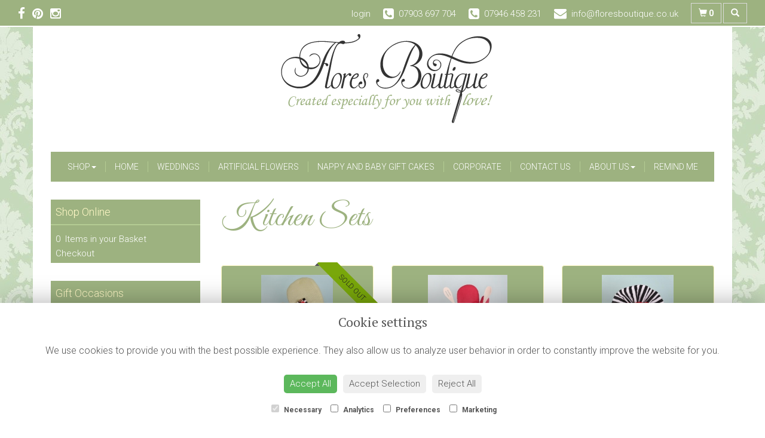

--- FILE ---
content_type: text/html;charset=UTF-8
request_url: https://www.floresboutique.co.uk/category-26/kitchen-sets.htm
body_size: 5610
content:
<!DOCTYPE html><html lang="en"><head><meta http-equiv="Content-Type" content="text/html; charset=UTF-8"><meta http-equiv="X-UA-Compatible" content="IE=edge"><meta name="viewport" content="width=device-width, initial-scale=1"><script type="application/ld+json">
    {
      "@context": "https://schema.org",
      "@type": "Florist",
      "url": "https://www.floresboutique.co.uk/",
      "logo": "https://www.floresboutique.co.uk/upload/mt2/flores724/images/logos/logo.png",
      "name": "Flores Boutique",   
      "email": "info@floresboutique.co.uk",
      "telephone": "07903 697 704",
      "address": {
        "@type": "PostalAddress",
    "streetAddress": "3 Longbrooke</br>Houghton Regis","addressLocality": " Luton","addressRegion": "Bedfordshire","postalCode":"LU5 5QX","addressCountry":"GB"
  
      },
	"contactPoint": {
	  "@type": "ContactPoint",
	  "telephone": "07903 697 704",
	  "email": "info@floresboutique.co.uk"
		}
    }
    </script><script src="/upload/scripts/jquery-1.11.3.min.js"></script><script src="/upload/scripts/jquery.browser.min.js"></script><script src="/upload/scripts/jquery.validate.js"></script><script> 

	//storage of this and previous page
	sessionStorage.setItem('from',sessionStorage.getItem("is"));
    sessionStorage.setItem('is',window.location.href);

</script><link rel="shortcut icon" href="/upload/mt2/flores724/images/favicon.ico"><link href="/upload/bootstrap/css/bootstrap.min.css" rel="stylesheet"><link href="/upload/styles/styles.css" rel="stylesheet"><link href="/upload/styles/cookie.css" rel="stylesheet"><link href="/upload/mt2/flores724/styles/styles-color.css" rel="stylesheet"/><link href="/upload/mt2/flores724/styles/styles-custom.css" rel="stylesheet"/><link href="/share/font-awesome/css/fontawesome-all.css" rel="stylesheet"><link href="/share/font-awesome/css/font-awesome.min.css" rel="stylesheet" media="none" onload="if(media!='all')media='all'"><!--[if lt IE 9]><script src="https://oss.maxcdn.com/html5shiv/3.7.2/html5shiv.min.js"></script><script src="https://oss.maxcdn.com/respond/1.4.2/respond.min.js"></script><![endif]--><title>Kitchen Sets | Flores Boutique | Luton | Bedfordshire</title><meta name="description" content="Welcome to Flores Boutique, the friendly on-line florist and Gift Shop in Luton designed especially for anyone looking to buy flowers online or that special and unique gift."/>
	<meta property="og:image" content="/mt2/flores724/products/category/26kitchen-sets.jpg"/>
<script>
  (function(i,s,o,g,r,a,m){i['GoogleAnalyticsObject']=r;i[r]=i[r]||function(){
  (i[r].q=i[r].q||[]).push(arguments)},i[r].l=1*new Date();a=s.createElement(o),
  m=s.getElementsByTagName(o)[0];a.async=1;a.src=g;m.parentNode.insertBefore(a,m)
  })(window,document,'script','https://www.google-analytics.com/analytics.js','ga');

  ga('create', 'UA-78410270-10', 'auto');
  ga('send', 'pageview');

</script><script src="//code.tidio.co/2mhtz0u1bvuhzymcyx9pozzq0nwbwgkd.js"></script><script async src="https://www.googletagmanager.com/gtag/js?id=G-Z3XRVHXN7X"></script><script>
  window.dataLayer = window.dataLayer || [];
  function gtag(){dataLayer.push(arguments);}
  gtag('js', new Date());

  gtag('config', 'G-Z3XRVHXN7X');
</script><script async src="https://www.googletagmanager.com/gtag/js?id=AW-877622248"></script><script> window.dataLayer = window.dataLayer || []; function gtag(){dataLayer.push(arguments);} gtag('js', new Date()); gtag('config', 'AW-877622248'); </script></head><body class="page"><noscript><p class="highlight" id="jswarning">Javascript is disabled in your browser, please enable it to continue using this website.</p></noscript><ul id="accessibility"><li><a href="/" title="Home" accesskey="1">Return to the Homepage</a><li><a href="#leftNavigator" title="Skip to categories">Skip to categories</a></li><li><a href="#info" accesskey="s" title="Skip to content">Skip to content</a></li><li><a href="#sitemap" accesskey="3" title="Sitemap">View SitemapView Sitemap</a></li></ul><div class="container-fluid navbar-fixed-top head-container designtype page" id="headContainer"><div class="container-fluid"><div class="page-header hidden-xs"><div class="row addressData"><div class="col-xs-6 col-sm-3"><div class="socialHead"><a href="https://www.facebook.com/boutiqueflores68" title="Find us on Facebook" target="_blank"><i class="fa fa-facebook"></i></a><a href="https://uk.pinterest.com/bettylampitt/" target="_blank"><i class="fa fa-pinterest"></i></a><a href="https://www.instagram.com/floresboutiqueox/" target="_blank"><i class="fa fa-instagram"></i></a></div></div><div class="col-xs-6 col-sm-9 text-right"><ul class="list-inline addressData-right"><li><span id="addTel" class="headLogin"><a href="/user-login.htm">login</a></span></li><li><span id="addTel"><a href="tel:07903 697 704"><i class="fa fa-phone-square"></i><span class="hidden-xs">07903 697 704</span></a></span></li><li><span id="addTel"><a href="tel:07946 458 231"><i class="fa fa-phone-square"></i><span class="hidden-xs">07946 458 231</span></a></span></li><li><span id="addEmail"><a href="mailto:info@floresboutique.co.uk"><i class="fa fa-envelope"></i><span class="hidden-xs">info@floresboutique.co.uk</span></a></span></li><li><a class="btn btn-header headCart" href="/shoppingCart.htm?cartdo=view"><span class="glyphicon glyphicon-shopping-cart" aria-hidden="true"></span><span id="cartItemTotal"> 0</span></a></li><li style="padding-left:3px;"><a class="btn btn-header headSearch" data-toggle="collapse" href="#collapseSearch" aria-expanded="false" aria-controls="collapseSearch"><span class="glyphicon glyphicon-search" aria-hidden="true"></span></a></li><button type="button" class="navbar-toggle collapsed" data-toggle="collapse" data-target="#mobilenav" aria-expanded="false" aria-controls="navbar"><span class="sr-only">Toggle navigation</span><span class="icon-bar"></span><span class="icon-bar"></span><span class="icon-bar"></span></button><div class="collapse" id="collapseSearch"><div class="well"><div class="form-group"><div class="input-group"><input type="text" name="searchBy" id="searchBy" class="form-control" placeholder="Search"/><div class="input-group-addon"><a href="javascript:goToPage();">go</a></div></div></div></div></div></ul></div></div></div><div class="container-fluid noPadding hidden-sm hidden-md hidden-lg visible-xs-*"><div class="row addressDataMobile"><div class="col-xs-2 headerTel"><span><a href="tel:07903 697 704"><i class="fa fa-phone-square"></i></a></span></div><div class="col-xs-2 headerEmail"><span><a href="mailto:info@floresboutique.co.uk"><i class="fa fa-envelope"></i></a></span></div><div class="col-xs-2 headerCart"><a href="/shoppingCart.htm?cartdo=view"><i class="fas fa-shopping-basket" aria-hidden="true"></i><span id="cartItemTotal"> 0</span></a></div><div class="col-xs-2 headerSearch"><a data-toggle="collapse" class="searchButton" href="#collapseSearch2" aria-expanded="false" aria-controls="collapseSearch2"><i class="fa fa-search" aria-hidden="true"></i></a></div><div class="col-xs-2"><button type="button" class="navbar-toggle collapsed" data-toggle="collapse" data-target="#mobilenav" aria-expanded="false" aria-controls="navbar"><span class="sr-only">Toggle navigation</span><span class="icon-bar"></span><span class="icon-bar"></span><span class="icon-bar"></span></button></div></div><script>
 
// MOBILE SEARCH START 
function goToPage2() 
{
    var initial = "/search/design.htm?term=";
    var searchString = document.getElementById("searchBy2").value;
    window.location.assign(initial+searchString);
}
</script><div class="collapse" id="collapseSearch2"><div class="well"><div class="form-group"><div class="input-group"><input type="text" name="searchBy2" id="searchBy2" class="form-control" placeholder="Search"/><div class="input-group-addon"><a href="javascript:goToPage2();">go</a></div></div></div></div></div><div id="mobilenav" class="collapse"><nav class=""><div><ul class="mobile-nav"><li class="dropdown page2"><a title="Shop" href="#" class="dropdown-toggle" data-toggle="dropdown">Shop<span class="caret"></span></a><ul class="dropdown-menu columns" role="menu"><li class="page2"><a title="Shop" href="/shop.htm">Shop</a></li><li class="dropdown-header">Gift Occasions</li><li><a href="/occasion-1/anniversary.htm" title="Anniversary">Anniversary</a></li><li><a href="/occasion-23/autumn-flowers.htm" title="Autumn Flowers">Autumn Flowers</a></li><li><a href="/occasion-105/balloons.htm" title="Balloons">Balloons</a></li><li><a href="/occasion-2/birthday.htm" title="Birthday">Birthday</a></li><li><a href="/occasion-14/flower-people-pot.htm" title="Flower people Pot">Flower people Pot</a></li><li><a href="/occasion-19/fufuchas.htm" title="Fufuchas">Fufuchas</a></li><li><a href="/occasion-4/get-well-soon.htm" title="Get Well Soon">Get Well Soon</a></li><li><a href="/occasion-3/graduation-flowers-&-gift.htm" title="Graduation Flowers & Gift">Graduation Flowers & Gift</a></li><li><a href="/occasion-17/hat-box-flowers.htm" title="Hat Box Flowers">Hat Box Flowers</a></li><li><a href="/occasion-7/new-born.htm" title="New Born">New Born</a></li><li><a href="/occasion-5/retirement.htm" title="Retirement">Retirement</a></li><li><a href="/occasion-6/thank-you.htm" title="Thank You">Thank You</a></li><li><a href="/occasion-9/valentine's-day.htm" title="Valentine's Day">Valentine's Day</a></li><li class="divider"></li><li class="dropdown-header">Gift Designs</li><li><a href="/category-1/arrangement.htm" title="Arrangement Designs">Arrangement</a></li><li><a href="/category-2/bouquet.htm" title="Bouquet Designs">Bouquet</a></li><li><a href="/category-3/handtied.htm" title="Handtied Designs">Handtied</a></li><li><a href="/category-5/planted-bowl.htm" title="Planted Bowl Designs">Planted Bowl</a></li><li><a href="/category-6/plants.htm" title="Plants Designs">Plants</a></li><li><a href="/category-20/artificial-flowers.htm" title="Artificial Flowers Designs">Artificial Flowers</a></li><li><a href="/category-119/tinted-ecuadorian-roses.htm" title="Tinted Ecuadorian Roses Designs">Tinted Ecuadorian Roses</a></li><li class="divider"></li><li class="dropdown-header">Funeral Flowers</li><li><a href="/category-7/all-funeral.htm" title="All Funeral Designs">All Funeral</a></li><li class="divider"></li><li class="dropdown-header">Finishing Touches</li><li><a href="/category-19/all-finishing-touches.htm" title="All Finishing Touches Designs">All Finishing Touches</a></li><li><a href="/category-118/gift-vouchers.htm" title="Gift Vouchers Designs">Gift Vouchers</a></li><li class="divider"></li><li class="dropdown-header">Gifts</li><li><a href="/category-22/blue-nappy-cakes.htm" title="Blue Nappy Cakes Designs">Blue Nappy Cakes</a></li><li><a href="/category-23/brown-nappy-cakes.htm" title="Brown Nappy Cakes Designs">Brown Nappy Cakes</a></li><li><a href="/category-24/green-nappy-cakes.htm" title="Green Nappy Cakes Designs">Green Nappy Cakes</a></li><li><a href="/category-28/pink-nappy-cakes.htm" title="Pink Nappy Cakes Designs">Pink Nappy Cakes</a></li><li><a href="/category-30/purple-nappy-cakes.htm" title="Purple Nappy Cakes Designs">Purple Nappy Cakes</a></li><li><a href="/category-31/rainbow-nappy-cakes.htm" title="Rainbow nappy cakes Designs">Rainbow nappy cakes</a></li><li><a href="/category-32/red-nappy-cakes.htm" title="Red Nappy Cakes Designs">Red Nappy Cakes</a></li><li><a href="/category-33/yellow-nappy-cakes.htm" title="Yellow Nappy Cakes Designs">Yellow Nappy Cakes</a></li><li><a href="/category-21/nappy-cakes.htm" title="Nappy Cakes Designs">Nappy Cakes</a></li><li><a href="/category-26/kitchen-sets.htm" title="Kitchen Sets Designs">Kitchen Sets</a></li><li><a href="/category-27/movie-nights.htm" title="Movie Nights Designs">Movie Nights</a></li><li><a href="/category-35/towels-and-bath-gifts.htm" title="Towels and Bath Gifts Designs">Towels and Bath Gifts</a></li><li class="divider"></li></ul></li><li class="page1"><a title="Home" href="/">Home</a></li><li class="page4"><a title="Weddings" href="/weddings.htm">Weddings</a></li><li class="page16"><a title="Artificial Flowers" href="/artificial-flowers.htm">Artificial Flowers</a></li><li class="page18"><a title="Nappy and Baby Gift Cakes" href="/nappy-and-baby-gift-cakes.htm">Nappy and Baby Gift Cakes</a></li><li class="page7"><a title="Corporate" href="/corporate.htm">Corporate</a></li><li class="page10"><a title="Contact Us" href="/contact-us.htm">Contact Us</a></li><li class="dropdown page20"><a title="About Us" href="#" class="dropdown-toggle" data-toggle="dropdown">About Us<span class="caret"></span></a><ul class="dropdown-menu" role="menu"><li class="page20"><a title="About Us" href="/about-us.htm">About Us</a></li><li class="page22"><a href="/customer-reviews.htm">Customer Reviews</a></li><li class="page23"><a href="/card-messages.htm">Card Messages</a></li><li class="page9"><a href="/delivery.htm">Delivery</a></li><li class="page17"><a href="/reviews.htm">Reviews</a></li><li class="page30"><a href="/our-designs.htm">Our Designs</a></li></ul></li><li class="pageRemind"><a title="Remind Me" href="/site_editReminder.htm">Remind Me</a></li></ul><div class="testLogin"><div class="btn btn-default adminButton"><a href="/user-login.htm"><i class="fa fa-user"></i> Login</a></div></div></div></div></div></nav></div></div></div></div><div class="container topnav-container page" id="topNavContainer"><div id="customTop" class="container"></div><div class="container-fluid"><nav class="navbar navbar-default"><div class="navbar-header"><a class="navbar-brand" href="/"><img class="img-responsive" src="/upload/mt2/flores724/images/logos/logo.png" alt="Flores Boutique"/></a></div><div id="navbar" class="navbar-collapse collapse"><ul class="nav navbar-nav navbar-right"><li class="dropdown"><a title="Shop" href="#" class="dropdown-toggle" data-toggle="dropdown">Shop<span class="caret"></span></a><ul class="dropdown-menu columns" role="menu"><li class="overview-part"><a title="Shop" href="/shop.htm">Shop</a></li><li class="dropdown-header">Gift Occasions</li><li><a href="/occasion-1/anniversary.htm" title="Anniversary">Anniversary</a></li><li><a href="/occasion-23/autumn-flowers.htm" title="Autumn Flowers">Autumn Flowers</a></li><li><a href="/occasion-105/balloons.htm" title="Balloons">Balloons</a></li><li><a href="/occasion-2/birthday.htm" title="Birthday">Birthday</a></li><li><a href="/occasion-14/flower-people-pot.htm" title="Flower people Pot">Flower people Pot</a></li><li><a href="/occasion-19/fufuchas.htm" title="Fufuchas">Fufuchas</a></li><li><a href="/occasion-4/get-well-soon.htm" title="Get Well Soon">Get Well Soon</a></li><li><a href="/occasion-3/graduation-flowers-&-gift.htm" title="Graduation Flowers & Gift">Graduation Flowers & Gift</a></li><li><a href="/occasion-17/hat-box-flowers.htm" title="Hat Box Flowers">Hat Box Flowers</a></li><li><a href="/occasion-7/new-born.htm" title="New Born">New Born</a></li><li><a href="/occasion-5/retirement.htm" title="Retirement">Retirement</a></li><li><a href="/occasion-6/thank-you.htm" title="Thank You">Thank You</a></li><li><a href="/occasion-9/valentine's-day.htm" title="Valentine's Day">Valentine's Day</a></li><li class="divider"></li><li class="dropdown-header">Gift Designs</li><li><a href="/category-1/arrangement.htm" title="Arrangement Designs">Arrangement</a></li><li><a href="/category-2/bouquet.htm" title="Bouquet Designs">Bouquet</a></li><li><a href="/category-3/handtied.htm" title="Handtied Designs">Handtied</a></li><li><a href="/category-5/planted-bowl.htm" title="Planted Bowl Designs">Planted Bowl</a></li><li><a href="/category-6/plants.htm" title="Plants Designs">Plants</a></li><li><a href="/category-20/artificial-flowers.htm" title="Artificial Flowers Designs">Artificial Flowers</a></li><li><a href="/category-119/tinted-ecuadorian-roses.htm" title="Tinted Ecuadorian Roses Designs">Tinted Ecuadorian Roses</a></li><li class="divider"></li><li class="dropdown-header">Funeral Flowers</li><li><a href="/category-7/all-funeral.htm" title="All Funeral Designs">All Funeral</a></li><li class="divider"></li><li class="dropdown-header">Finishing Touches</li><li><a href="/category-19/all-finishing-touches.htm" title="All Finishing Touches Designs">All Finishing Touches</a></li><li><a href="/category-118/gift-vouchers.htm" title="Gift Vouchers Designs">Gift Vouchers</a></li><li class="divider"></li><li class="dropdown-header">Gifts</li><li><a href="/category-22/blue-nappy-cakes.htm" title="Blue Nappy Cakes Designs">Blue Nappy Cakes</a></li><li><a href="/category-23/brown-nappy-cakes.htm" title="Brown Nappy Cakes Designs">Brown Nappy Cakes</a></li><li><a href="/category-24/green-nappy-cakes.htm" title="Green Nappy Cakes Designs">Green Nappy Cakes</a></li><li><a href="/category-28/pink-nappy-cakes.htm" title="Pink Nappy Cakes Designs">Pink Nappy Cakes</a></li><li><a href="/category-30/purple-nappy-cakes.htm" title="Purple Nappy Cakes Designs">Purple Nappy Cakes</a></li><li><a href="/category-31/rainbow-nappy-cakes.htm" title="Rainbow nappy cakes Designs">Rainbow nappy cakes</a></li><li><a href="/category-32/red-nappy-cakes.htm" title="Red Nappy Cakes Designs">Red Nappy Cakes</a></li><li><a href="/category-33/yellow-nappy-cakes.htm" title="Yellow Nappy Cakes Designs">Yellow Nappy Cakes</a></li><li><a href="/category-21/nappy-cakes.htm" title="Nappy Cakes Designs">Nappy Cakes</a></li><li><a href="/category-26/kitchen-sets.htm" title="Kitchen Sets Designs">Kitchen Sets</a></li><li><a href="/category-27/movie-nights.htm" title="Movie Nights Designs">Movie Nights</a></li><li><a href="/category-35/towels-and-bath-gifts.htm" title="Towels and Bath Gifts Designs">Towels and Bath Gifts</a></li><li class="divider"></li></ul></li><li class="page1"><a title="Home" href="/">Home</a></li><li class="page4"><a title="Weddings" href="/weddings.htm">Weddings</a></li><li class="page16"><a title="Artificial Flowers" href="/artificial-flowers.htm">Artificial Flowers</a></li><li class="page18"><a title="Nappy and Baby Gift Cakes" href="/nappy-and-baby-gift-cakes.htm">Nappy and Baby Gift Cakes</a></li><li class="page7"><a title="Corporate" href="/corporate.htm">Corporate</a></li><li class="page10"><a title="Contact Us" href="/contact-us.htm">Contact Us</a></li><li class="dropdown page20"><a title="About Us" href="#" class="dropdown-toggle" data-toggle="dropdown">About Us<span class="caret"></span></a><ul class="dropdown-menu" role="menu"><li class="page20"><a title="About Us" href="/about-us.htm">About Us</a></li><li class="page22"><a href="/customer-reviews.htm">Customer Reviews</a></li><li class="page23"><a href="/card-messages.htm">Card Messages</a></li><li class="page9"><a href="/delivery.htm">Delivery</a></li><li class="page17"><a href="/reviews.htm">Reviews</a></li><li class="page30"><a href="/our-designs.htm">Our Designs</a></li></ul></li><li class="pageRemind"><a title="Remind Me" href="/site_editReminder.htm">Remind Me</a></li></ul></div></div></div></nav><div class="container content-container designtype page" id="contentContainer"><div id="content"><div id="pageContent" class="clearfix"><div class="col-sm-3 highlight catNavigator hidden-xs" id="leftNavigator"><dl class="leftCart"><dt>Shop Online</dt><dd>0 &nbsp;Items in your Basket</dd><dd><a href="/shoppingCart.htm?cartdo=view" title="Checkout">Checkout</a></dl><dl class="leftOccasions"><dt>Gift Occasions</dt><dd><a href="/occasion-1/anniversary.htm" title="Anniversary flowers">Anniversary</a></dd><dd><a href="/occasion-23/autumn-flowers.htm" title="Autumn Flowers flowers">Autumn Flowers</a></dd><dd><a href="/occasion-105/balloons.htm" title="Balloons flowers">Balloons</a></dd><dd><a href="/occasion-2/birthday.htm" title="Birthday flowers">Birthday</a></dd><dd><a href="/occasion-14/flower-people-pot.htm" title="Flower people Pot flowers">Flower people Pot</a></dd><dd><a href="/occasion-19/fufuchas.htm" title="Fufuchas flowers">Fufuchas</a></dd><dd><a href="/occasion-4/get-well-soon.htm" title="Get Well Soon flowers">Get Well Soon</a></dd><dd><a href="/occasion-3/graduation-flowers-&-gift.htm" title="Graduation Flowers & Gift flowers">Graduation Flowers & Gift</a></dd><dd><a href="/occasion-17/hat-box-flowers.htm" title="Hat Box Flowers flowers">Hat Box Flowers</a></dd><dd><a href="/occasion-7/new-born.htm" title="New Born flowers">New Born</a></dd><dd><a href="/occasion-5/retirement.htm" title="Retirement flowers">Retirement</a></dd><dd><a href="/occasion-6/thank-you.htm" title="Thank You flowers">Thank You</a></dd><dd><a href="/occasion-9/valentine's-day.htm" title="Valentine's Day flowers">Valentine's Day</a></dd></dl><dl class="leftDesTypes"><dt>Gift Designs</dt><dd><a href="/category-1/arrangement.htm" title="Arrangement Designs">Arrangement</a></dd><dd><a href="/category-2/bouquet.htm" title="Bouquet Designs">Bouquet</a></dd><dd><a href="/category-3/handtied.htm" title="Handtied Designs">Handtied</a></dd><dd><a href="/category-5/planted-bowl.htm" title="Planted Bowl Designs">Planted Bowl</a></dd><dd><a href="/category-6/plants.htm" title="Plants Designs">Plants</a></dd><dd><a href="/category-20/artificial-flowers.htm" title="Artificial Flowers Designs">Artificial Flowers</a></dd><dd><a href="/category-119/tinted-ecuadorian-roses.htm" title="Tinted Ecuadorian Roses Designs">Tinted Ecuadorian Roses</a></dd></dl><dl class="leftDesTypes"><dt>Funeral Flowers</dt><dd><a href="/category-7/all-funeral.htm" title="All Funeral Designs">All Funeral</a></dd></dl><dl class="leftDesTypes"><dt>Finishing Touches</dt><dd><a href="/category-19/all-finishing-touches.htm" title="All Finishing Touches Designs">All Finishing Touches</a></dd><dd><a href="/category-118/gift-vouchers.htm" title="Gift Vouchers Designs">Gift Vouchers</a></dd></dl><dl class="leftDesTypes"><dt>Gifts</dt><dd><a href="/category-22/blue-nappy-cakes.htm" title="Blue Nappy Cakes Designs">Blue Nappy Cakes</a></dd><dd><a href="/category-23/brown-nappy-cakes.htm" title="Brown Nappy Cakes Designs">Brown Nappy Cakes</a></dd><dd><a href="/category-24/green-nappy-cakes.htm" title="Green Nappy Cakes Designs">Green Nappy Cakes</a></dd><dd><a href="/category-28/pink-nappy-cakes.htm" title="Pink Nappy Cakes Designs">Pink Nappy Cakes</a></dd><dd><a href="/category-30/purple-nappy-cakes.htm" title="Purple Nappy Cakes Designs">Purple Nappy Cakes</a></dd><dd><a href="/category-31/rainbow-nappy-cakes.htm" title="Rainbow nappy cakes Designs">Rainbow nappy cakes</a></dd><dd><a href="/category-32/red-nappy-cakes.htm" title="Red Nappy Cakes Designs">Red Nappy Cakes</a></dd><dd><a href="/category-33/yellow-nappy-cakes.htm" title="Yellow Nappy Cakes Designs">Yellow Nappy Cakes</a></dd><dd><a href="/category-21/nappy-cakes.htm" title="Nappy Cakes Designs">Nappy Cakes</a></dd><dd><a href="/category-26/kitchen-sets.htm" title="Kitchen Sets Designs">Kitchen Sets</a></dd><dd><a href="/category-27/movie-nights.htm" title="Movie Nights Designs">Movie Nights</a></dd><dd><a href="/category-35/towels-and-bath-gifts.htm" title="Towels and Bath Gifts Designs">Towels and Bath Gifts</a></dd></dl><dl class="leftExtras"><dt>Gifts By Price</dt><dd><a href="/price/0-to-29.99.htm" title="Up to £30 Designs">Under&nbsp;£30</a></dd><dd><a href="/price/30-to-40.htm" title="from £30 t0 £40 Designs">£30&nbsp;to&nbsp;£40</a></dd><dd><a href="/price/40-to-any.htm" title="over £40 Designs">Over&nbsp;£40</a></dd></dl><dl class="leftSocial"><dt>Follow Us</dt><dd><a href="https://www.facebook.com/boutiqueflores68" title="Find us on Facebook" target="_blank"><span class="social"><i class="fa fa-facebook"></i></span> Facebook</a></dd><dd><a href="https://uk.pinterest.com/bettylampitt/" title="Visit our Pinterest page" target="_blank"><span class="social"><i class="fa fa-pinterest"></i></span> Pinterest</a></dd><dd><a href="https://www.instagram.com/floresboutiqueox/" title="View our Instagram page" target="_blank"><span class="social"><i class="fa fa-instagram"></i></span> Instagram</a></dd></dl></div><div id="info" class="col-sm-9 contentLeft">
<h1>Kitchen Sets</h1>
<div class="designList">
	<div class="row desSelection">
	<div class="col-sm-6 col-md-4 productCol"><a href="/design-20159072/green-kitchen-set.htm" title="Green Kitchen set">
					<div class="panel panel-default designButton" itemscope="" itemtype="http://schema.org/Product">
						<div class="panel-body">
						<img class="img-responsive center-block" itemprop="image" src="/upload/mt2/flores724/products/th_20159072-green-kitchen-set.jpg" alt="Green Kitchen set" />
							<div class="ribbonCat"><span style="background: #79A70A">SOLD OUT</span></div><span class="title" itemprop="name">Green Kitchen set</span>
						<span itemprop="offers" itemscope itemtype="http://schema.org/Offer"><span class="price" itemprop="price">£24.99</span></span>
						<a class="btn btn-primary btnspace" itemprop="url" href="/design-20159072/green-kitchen-set.htm" title="???site.addToBask???">buy</a><a class="btn btn-default" itemprop="url" href="/design-20159072/green-kitchen-set.htm" title="Green Kitchen set">more</a>
						</div>
				</div>
			</a>
		</div>
	<div class="col-sm-6 col-md-4 productCol"><a href="/design-20159074/marilyn-monroe-kitchen-set--theme.htm" title="Marilyn Monroe Kitchen set  theme">
					<div class="panel panel-default designButton" itemscope="" itemtype="http://schema.org/Product">
						<div class="panel-body">
						<img class="img-responsive center-block" itemprop="image" src="/upload/mt2/flores724/products/th_20159074-marilyn-monroe-kitchen-set--theme.jpg" alt="Marilyn Monroe Kitchen set  theme" />
							<span class="title" itemprop="name">Marilyn Monroe Kitchen set  theme</span>
						<span itemprop="offers" itemscope itemtype="http://schema.org/Offer"><span class="price" itemprop="price">£25.99</span></span>
						<a class="btn btn-primary btnspace" itemprop="url" href="/design-20159074/marilyn-monroe-kitchen-set--theme.htm" title="???site.addToBask???">buy</a><a class="btn btn-default" itemprop="url" href="/design-20159074/marilyn-monroe-kitchen-set--theme.htm" title="Marilyn Monroe Kitchen set  theme">more</a>
						</div>
				</div>
			</a>
		</div>
	<div class="col-sm-6 col-md-4 productCol"><a href="/design-20159073/le-paris-kitchen-set.htm" title="Le Paris Kitchen set">
					<div class="panel panel-default designButton" itemscope="" itemtype="http://schema.org/Product">
						<div class="panel-body">
						<img class="img-responsive center-block" itemprop="image" src="/upload/mt2/flores724/products/th_20159073-le-paris-kitchen-set.jpg" alt="Le Paris Kitchen set" />
							<span class="title" itemprop="name">Le Paris Kitchen set</span>
						<span itemprop="offers" itemscope itemtype="http://schema.org/Offer"><span class="price" itemprop="price">£27.99</span></span>
						<a class="btn btn-primary btnspace" itemprop="url" href="/design-20159073/le-paris-kitchen-set.htm" title="???site.addToBask???">buy</a><a class="btn btn-default" itemprop="url" href="/design-20159073/le-paris-kitchen-set.htm" title="Le Paris Kitchen set">more</a>
						</div>
				</div>
			</a>
		</div>
	</div>
	<div class="row desSelection">
	</div>
</div></div></div></div></div><footer><div class="container-fluid page footerContainer designtype"><div id="customBottom" class="container"></div><div class="container"><div class="row" id="footer"><div class="col-md-4 footerTextAlign"><dl id="sitemap"><dt>Information</dt><dd><a title="Shop" href="/shop.htm">Shop</a></dd><dd><a title="Home" href="/">Home</a><dd><a title="Weddings" href="/weddings.htm">Weddings</a></dd><dd><a title="Artificial Flowers" href="/artificial-flowers.htm">Artificial Flowers</a></dd><dd><a title="Nappy and Baby Gift Cakes" href="/nappy-and-baby-gift-cakes.htm">Nappy and Baby Gift Cakes</a></dd><dd><a title="Corporate" href="/corporate.htm">Corporate</a></dd><dd><a title="Contact Us" href="/contact-us.htm">Contact Us</a></dd><dd><a title="About Us" href="/about-us.htm">About Us</a></dd><dd><a title="Site Map" href="/sitemap.htm">Site Map</a></dl></div><div class="col-md-4 footerTextAlign"><dl class="footAddress"><dt>Contact Us</dt><dd> Flores Boutique<br>3 Longbrooke</br>Houghton Regis<br> Luton<br>Bedfordshire<br>LU5 5QX<br><p><a href="tel:07903 697 704">07903 697 704&nbsp; <i class="fa fa-phone-square"></i></a></p><p><a href="tel:07946 458 231">07946 458 231&nbsp; <i class="fa fa-phone-square"></i></a></p><dd><a href="mailto:info@floresboutique.co.uk">info@floresboutique.co.uk</a></dd><dd class="footerSocial"><a href="https://www.facebook.com/boutiqueflores68" title="Find us on Facebook" target="_blank" class="social"><i class="fa fa-facebook"></i></a><a href="https://uk.pinterest.com/bettylampitt/" target="_blank" class="social"><i class="fa fa-pinterest"></i></a><a href="https://www.instagram.com/floresboutiqueox/" target="_blank" class="social"><i class="fa fa-instagram"></i></a></dd></dl></div><div class="col-md-4 footerTextAlign"><dl class="footLegal"><dt>Legal</dt><dd><a href="/terms-&amp;-conditions.htm" accesskey="8" title="Terms and Conditions">Terms and Conditions</a></dd><dd><a href="/privacy-policy.htm" title="Privacy Policy">Privacy Policy</a></dd><dd><a href="/cookie-policy.htm" title="Cookie Policy">Cookie Policy</a><dd class="fproLink">Website created by&nbsp;<a href="http://www.floristpro.co.uk" target="_blank" rel="nofollow">floristPro</a></dd><dd>&copy; Flores Boutique</dd></dl></div></div><div class="row"><div class="col"><img src="/upload/styles/images/footer.png" class="img-responsive center-block"/></div></div><script src="/upload/bootstrap/js/bootstrap.min.js"></script><script src="/upload/scripts/scripts.js"></script><div class="cookie-consent-banner" id="cookie-consent-banner"><h3>Cookie settings</h3><p>We use cookies to provide you with the best possible experience. They also allow us to analyze user behavior in order to constantly improve the website for you.</p><button class="cookie-consent-button btn-success" id="btn-accept-all">Accept All</button><button class="cookie-consent-button btn-outline" id="btn-accept-some">Accept Selection</button><button class="cookie-consent-button btn-grayscale" id="btn-reject-all">Reject All</button><div class="cookie-consent-options"><label><input checked="checked" disabled="disabled" id="consent-necessary" type="checkbox" value="Necessary"> Necessary </label><label><input id="consent-analytics" type="checkbox" value="Analytics"> Analytics </label><label><input id="consent-preferences" type="checkbox" value="Preferences"> Preferences </label><label><input id="consent-marketing" type="checkbox" value="Marketing"> Marketing </label></div></div><script>

function hideBanner() {
    document.getElementById('cookie-consent-banner').style.display = 'none';
};

if(localStorage.getItem('consentMode') === null) {
    
	document.getElementById('btn-accept-all').addEventListener('click', function() {
		setConsent({
        	necessary: true,
        	analytics: true,
        	preferences: true,
        	marketing: true
      	});

	hideBanner();

	});

	document.getElementById('btn-accept-some').addEventListener('click', function() {
		setConsent({
        		necessary: true,
        		analytics: document.getElementById('consent-analytics').checked,
        		preferences: document.getElementById('consent-preferences').checked,
        		marketing: document.getElementById('consent-marketing').checked
		});

      		hideBanner();

	});

	document.getElementById('btn-reject-all').addEventListener('click', function() {
      		setConsent({
			necessary: false,
        		analytics: false,
        		preferences: false,
        		marketing: false
      		});

    	hideBanner();

	});

	document.getElementById('cookie-consent-banner').style.display = 'block';
 }

  
function setConsent(consent) {
    const consentMode = {
      'functionality_storage': consent.necessary ? 'granted' : 'denied',
      'security_storage': consent.necessary ? 'granted' : 'denied',
      'ad_storage': consent.marketing ? 'granted' : 'denied',
      'analytics_storage': consent.analytics ? 'granted' : 'denied',
      'personalization': consent.preferences ? 'granted' : 'denied',
    };
    gtag('consent', 'update', consentMode);  
    localStorage.setItem('consentMode', JSON.stringify(consentMode));
}
</script><script>



// SEARCH START 
function goToPage() 
{
    var initial = "/search/design.htm?term=";
    var searchString = document.getElementById("searchBy").value;
    window.location.assign(initial+searchString);
}
$(document).ready(function() {
	
	
    $('#searchBy').keypress(function(e){
    	if (e.which==13) {
    		goToPage();
    	}
	});
})
</script></footer><script defer src="https://static.cloudflareinsights.com/beacon.min.js/vcd15cbe7772f49c399c6a5babf22c1241717689176015" integrity="sha512-ZpsOmlRQV6y907TI0dKBHq9Md29nnaEIPlkf84rnaERnq6zvWvPUqr2ft8M1aS28oN72PdrCzSjY4U6VaAw1EQ==" data-cf-beacon='{"version":"2024.11.0","token":"ac5a3bd2fcc748e6bad62624416279a9","r":1,"server_timing":{"name":{"cfCacheStatus":true,"cfEdge":true,"cfExtPri":true,"cfL4":true,"cfOrigin":true,"cfSpeedBrain":true},"location_startswith":null}}' crossorigin="anonymous"></script>
</body></html>

--- FILE ---
content_type: text/css;charset=UTF-8
request_url: https://www.floresboutique.co.uk/upload/mt2/flores724/styles/styles-custom.css
body_size: 2386
content:
@import url(https://fonts.googleapis.com/css?family=PT+Serif:400,700);
@import url(https://fonts.googleapis.com/css?family=Great+Vibes);
@import url(https://fonts.googleapis.com/css?family=Roboto:400,300,100,500,700);
/* ------------ Site Styles ------------ */
body {font-family: 'Roboto', sans-serif;font-weight:300;,Carme,Tahoma,Geneva,sans-serif;font-size: 15px;background-color: #9db280;color: #333;background: url(../images/background.jpg) fixed;}
.highlight{background:#9db280;}
.cke_show_borders {background:#fff;max-width:1110px;}
a, .catNavigator dt {color: #9db280} 
a:hover, a:focus {text-decoration:none; color: #555;}
h1, h2, h3, h4, h5, h6 {color: #9db280;font-family: 'PT Serif', serif,Carme,Tahoma,Geneva,sans-serif;}
h1{color:#9db280;font-family:'Great Vibes',cursive;font-size:3.5em}
.cartHeader, .confirmTell {color: #8e8e8e;font-family: 'Roboto', sans-serif;font-weight:300;}
strong, b {font-weight: 500;}


.head-container {border-bottom: 2px solid #FFF; padding: 4px 0; background:#9db280;box-shadow:none;}
.topnav-container, .navbar-default {padding-right:0px;padding-left:0px;}  
.topbanner-container {  padding-left: 0px;  padding-right: 0px; }

.addressData a, .addressData a:visited {color:#fff}
.addressData a:hover{color:#b0cb00} 
.page1 .panel {height:340px;}

/** nav bar **/
.navbar-brand { margin-top: 60px;float:none}
.navbar-default {  border-color: #99a285;border-radius: 0px; border: 0px solid #444; border-right:none; border-left:none; border-top:none}
.navbar-default .navbar-nav>li>a { color: #fff;   font-size: 14px;display:inline-block;font-family:'Roboto', sans-serif;font-weight:300;}
.navbar-default .navbar-nav>li>a.current, .navbar-default .navbar-nav>li>a:hover, .navbar-default .navbar-nav>li>a:focus {background:none; color: #fff8c6;}
.navbar-right { width:100%;  margin-top: 0px;margin-right:0px} 
.navbar-nav>li{float:none;display:inline;border-right:1px solid #b4cc93;}
.navbar-nav>li:last-child {border-right:none;}
.navbar-brand>img {margin-left: auto;margin-right: auto;}
.navbar-header{float:none;margin-top:20px;margin-bottom:20px;}
 
.navbar-nav {background:#9db280; border-top: 0px solid #382d2c; border-bottom: 0px solid #382d2c;list-style:none;text-align:center }

/** Left Nav **/
.catNavigator dl{background: #9db280;margin-right:20px}
.catNavigator dt{background:#9db280; padding:8px;color:#fff8c6;border-bottom:2px solid #b4cc93;text-transform:none;font-family:'Roboto', sans-serif;font-weight:300;font-size:18px;}
.catNavigator dd{padding:0px 8px 8px 8px;margin-bottom:0px}
.catNavigator dd, .catNavigator a:link, .catNavigator a:visited { color:#fff;}
.catNavigator a:hover, .catNavigator a:focus, .catNavigator a.current { color: #FFF8C6; text-decoration:none}


/** buttons **/
.btn-primary{ background-image:none; background-color:#fff8c6; color: #333; border: 1px solid #fff8c6;font-weight:700;}
.btn-primary:hover,.btn-primary:focus,.btn-primary.focus,.btn-primary:active,.btn-primary.active, .btn-primary:active:focus,.btn-primary.active.focus{background-image:none;background-color:#9db280; border: 1px solid #9db280;} 
.btn-header {border-radius: 0px;  border: 1px solid #DADADA;}
.btn-header:hover { background: none;color:#b0cb00;}
a.btn-header:hover{color:#b0cb00;}
.btn-default{background-image:none;background-color:#474949;border:1px solid #474949}
.btn-default:hover{background-image:none;background-color:#979999;border:1px solid #474949}

@media (min-width: 1024px) {
	/*.designButton { height: 350px;}*/
	.singleBanner {margin: 0px 12px;}
}

@media (max-width: 768px) {
	.navbar-brand>img {margin-left: -5%;margin-top: 4%;margin-bottom: -4%;}
	.addressData .text-right {padding-right:5px;}
	.addressData .col-xs-6 {padding-left:5px;}
	.navbar-header {margin-bottom: 10px;}
	.page1 .panel {height: 395px;}
}


.singleBanner {margin: 0px 12px;}
.owl-theme .owl-controls{margin-top:10px;text-align:center;-webkit-tap-highlight-color:transparent}

.owl-theme .owl-controls .owl-nav [class*=owl-]{color:#fff;font-size:14px;margin:5px;padding:4px 7px;background:#d6d6d6;display:inline-block;cursor:pointer;-webkit-border-radius:3px;-moz-border-radius:3px;border-radius:3px}
.owl-theme .owl-controls .owl-nav [class*=owl-]:hover{background:#869791;color:#fff;text-decoration:none}
.owl-theme .owl-controls .owl-nav .disabled{opacity:.5;cursor:default}

.owl-theme .owl-dots .owl-dot{display:inline-block;zoom:1;*display:inline}
.owl-theme .owl-dots .owl-dot span{width:10px;height:10px;margin:5px 7px;background:#d6d6d6;display:block;-webkit-backface-visibility:visible;-webkit-transition:opacity 200ms ease;-moz-transition:opacity 200ms ease;-ms-transition:opacity 200ms ease;-o-transition:opacity 200ms ease;transition:opacity 200ms ease;-webkit-border-radius:30px;-moz-border-radius:30px;border-radius:30px}

.owl-theme .owl-dots .owl-dot.active span,.owl-theme .owl-dots .owl-dot:hover span{background:#869791}

/** Designs **/
.panel{background: #9db280;border: 1px solid #fff8c6;height: 330px;color:#fff!important;}
.panel:hover{background:#b4cc93;border:1px solid #fff8c6;color:#fff!important;}
.panel-body a{color:#fff!important;}
.designButton:hover, .designButton:focus, .designItems, .catImages:hover {  background: #b4cc93; border: 1px solid #fff8c6;color: #eee; text-decoration:none}
.designButton img { max-height: 200px; }
.panel-body a.btn-primary{color:#333!important;}
.newsPanel:hover{  background: #1b1615; border: 1px solid #fff8c6;color: #eee; text-decoration:none}

.panel-heading h2 {font-family: 'Roboto', sans-serif;font-weight:300; color:#fff}

.customCatMore {padding-top:10px;color:#fff;font-size:16px;text-transform:uppercase;}

h1.title {  color: #9db280; display: flex; align-items: center;  text-align: center; margin: 20px 0 20px 0}
h2.title {  color: #9db280;  font-size: 18px; display: flex; align-items: center;  text-align: center;  margin: 20px 0}

h1.title::before, h1.title::after, h2.title::before, h2.title::after { content: ''; flex: 1; border-bottom: 1px dashed #DADADA;}
h1.title::before, h2.title::before { margin-right: .65em; }
h1.title::after, h2.title::after { margin-left: .65em; } 

@media screen and (min-width: 992px){
    .columns{
        -moz-column-count:3; /* Firefox */
        -webkit-column-count:3; /* Safari and Chrome */
        column-count:3;
        width: 600px;
    }
}


/***** AMENDS BY MARK *****/
/*size of header contact icons */
.fa-envelope, .fa-phone-square{font-size:21px !important}

/* search box */
#collapseSearch .well{background:#444;border:1px solid #333;}


.dropdown-header{color: #9db280;font-size: 13px;}
.dropdown-menu{background:#fcfcfc}
.dropdown-menu>li>a, .dropdown-menu>li>a:visited {color:#555}
.dropdown-menu>li>a:hover, .dropdown-menu>li>a:focus {background:#f0f0f0;color:#555}
.dropdown-menu .divider{background-color:#f0f0f0}


.navbar-default .navbar-nav>.open>a, .navbar-default .navbar-nav>.open>a:hover, .navbar-default .navbar-nav>.open>a:focus {color: #fff8c6;}

.homepanel {background:#fff;text-align:center;margin-bottom:10px}
.date-disp-square-sm{background-color:#e93395;border:1px solid #e93395}

.newsH1 {padding:35px 0 15px 0; color: #fff}

/** Footer **/
.footerContainer { border-top: 0px solid #565656;  background: #9db280; color: #fff}
#footer a:link, #footer a:visited {color:#fff}
#footer a:hover {color: #fff8c6}
.footerContainer .container {background:none;}
.footerContainer p {margin-top:auto;}

#socialShare{margin-top:30px}
.mosaicflow__item {margin: 10px 10px 0px 0px;}

.galleryCell .panel, .galleryCell, .galleryCell .panel-default{height:250px;margin-bottom:18px}
.galleryCell img{max-height:220px}
#galleryContainer {margin-bottom:15px;}

#content{margin-top:20px}
.container {background:#fff;}

.ribbon {top: -15px;}
.ribbon span, .ribbonCat span {background: #fff8c6;color: #222;}

.confirmBoxes .panel {height:auto;}

.homeMessage {text-align:center;padding:15px;border:1px solid #c3c3c3;margin-bottom:20px;font-size:20px;}

.homeNotice {
	display:none
}

.designPrices{background:#edf6e8;}

.mobile-nav{padding-left:0px;text-align:center;}
.mobile-nav>li>a{padding: 10px 0px;text-transform: uppercase;}
.testLogin{text-align: center;padding-bottom: 10px;}

.promotionPanel .panel-body img{width:250px;height:216px;object-fit:cover;object-position:50% 50%}

.breadcrumb {background-color: #555555;}
.breadcrumb>.active {color:#fff;}
.paymentSectionDate, .paymentSectionItems, .paymentSectionDelAd, .paymentSectionDelName {background: #fefefe;border: 1px solid #555;}
.confirmBox {color:#555;}
.orderHelp {color:#ccc;}
.payFrame.container {background: #fefefe}

.orderSummaryText {background: #fefefe;border: 1px solid #555;}

.productCol .btn-default{display:none}

.page1 .pageLocations:before{content:'Delivery fresh flowers to:';font-size:15px;display:block;font-weight:700;padding-bottom:10px;}

.page1 .textBlock{border: 1px solid #c4dbba;padding: 10px; min-height: 275px;}


.BFAlogo {
    max-height: 250px;
    margin: auto;
}


.footerContainer img[src="/upload/styles/images/footer.png"] {
    content: url(/upload/mt/amas355/images/footerCard_defaultWhite.png);
}

--- FILE ---
content_type: text/plain
request_url: https://www.google-analytics.com/j/collect?v=1&_v=j102&a=676323810&t=pageview&_s=1&dl=https%3A%2F%2Fwww.floresboutique.co.uk%2Fcategory-26%2Fkitchen-sets.htm&ul=en-us%40posix&dt=Kitchen%20Sets%20%7C%20Flores%20Boutique%20%7C%20Luton%20%7C%20Bedfordshire&sr=1280x720&vp=1280x720&_u=IADAAEABAAAAACAAI~&jid=220571296&gjid=265890645&cid=742265840.1769070595&tid=UA-78410270-10&_gid=2077290380.1769070595&_r=1&_slc=1&z=17555269
body_size: -574
content:
2,cG-Z3XRVHXN7X